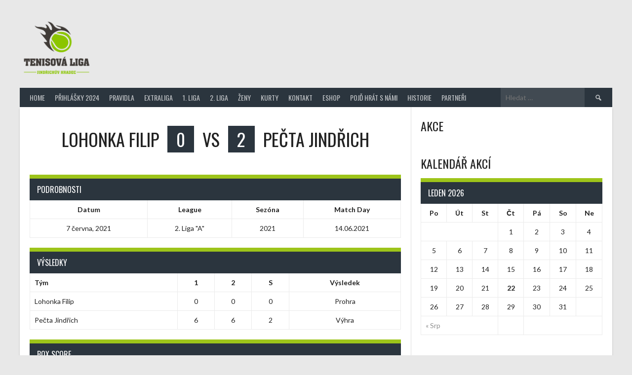

--- FILE ---
content_type: text/html; charset=UTF-8
request_url: https://ligajh.cz/event/lohonka-filip-pecta-jindrich/
body_size: 8336
content:
<!DOCTYPE html>
<html lang="cs">
<head>
<meta charset="UTF-8">
<meta name="viewport" content="width=device-width, initial-scale=1">
<link rel="profile" href="https://gmpg.org/xfn/11">
<link rel="pingback" href="https://ligajh.cz/xmlrpc.php">
<title>Lohonka Filip — Pečta Jindřich &#8211; Tenisov&aacute; liga Jindřichův Hradec</title>
<link rel='dns-prefetch' href='//fonts.googleapis.com' />
<link rel='dns-prefetch' href='//s.w.org' />
<link rel="alternate" type="application/rss+xml" title="Tenisov&aacute; liga Jindřichův Hradec &raquo; RSS zdroj" href="https://ligajh.cz/feed/" />
<link rel="alternate" type="application/rss+xml" title="Tenisov&aacute; liga Jindřichův Hradec &raquo; RSS komentářů" href="https://ligajh.cz/comments/feed/" />
		<script type="text/javascript">
			window._wpemojiSettings = {"baseUrl":"https:\/\/s.w.org\/images\/core\/emoji\/12.0.0-1\/72x72\/","ext":".png","svgUrl":"https:\/\/s.w.org\/images\/core\/emoji\/12.0.0-1\/svg\/","svgExt":".svg","source":{"concatemoji":"https:\/\/ligajh.cz\/wp-includes\/js\/wp-emoji-release.min.js?ver=5.4"}};
			/*! This file is auto-generated */
			!function(e,a,t){var r,n,o,i,p=a.createElement("canvas"),s=p.getContext&&p.getContext("2d");function c(e,t){var a=String.fromCharCode;s.clearRect(0,0,p.width,p.height),s.fillText(a.apply(this,e),0,0);var r=p.toDataURL();return s.clearRect(0,0,p.width,p.height),s.fillText(a.apply(this,t),0,0),r===p.toDataURL()}function l(e){if(!s||!s.fillText)return!1;switch(s.textBaseline="top",s.font="600 32px Arial",e){case"flag":return!c([127987,65039,8205,9895,65039],[127987,65039,8203,9895,65039])&&(!c([55356,56826,55356,56819],[55356,56826,8203,55356,56819])&&!c([55356,57332,56128,56423,56128,56418,56128,56421,56128,56430,56128,56423,56128,56447],[55356,57332,8203,56128,56423,8203,56128,56418,8203,56128,56421,8203,56128,56430,8203,56128,56423,8203,56128,56447]));case"emoji":return!c([55357,56424,55356,57342,8205,55358,56605,8205,55357,56424,55356,57340],[55357,56424,55356,57342,8203,55358,56605,8203,55357,56424,55356,57340])}return!1}function d(e){var t=a.createElement("script");t.src=e,t.defer=t.type="text/javascript",a.getElementsByTagName("head")[0].appendChild(t)}for(i=Array("flag","emoji"),t.supports={everything:!0,everythingExceptFlag:!0},o=0;o<i.length;o++)t.supports[i[o]]=l(i[o]),t.supports.everything=t.supports.everything&&t.supports[i[o]],"flag"!==i[o]&&(t.supports.everythingExceptFlag=t.supports.everythingExceptFlag&&t.supports[i[o]]);t.supports.everythingExceptFlag=t.supports.everythingExceptFlag&&!t.supports.flag,t.DOMReady=!1,t.readyCallback=function(){t.DOMReady=!0},t.supports.everything||(n=function(){t.readyCallback()},a.addEventListener?(a.addEventListener("DOMContentLoaded",n,!1),e.addEventListener("load",n,!1)):(e.attachEvent("onload",n),a.attachEvent("onreadystatechange",function(){"complete"===a.readyState&&t.readyCallback()})),(r=t.source||{}).concatemoji?d(r.concatemoji):r.wpemoji&&r.twemoji&&(d(r.twemoji),d(r.wpemoji)))}(window,document,window._wpemojiSettings);
		</script>
		<style type="text/css">
img.wp-smiley,
img.emoji {
	display: inline !important;
	border: none !important;
	box-shadow: none !important;
	height: 1em !important;
	width: 1em !important;
	margin: 0 .07em !important;
	vertical-align: -0.1em !important;
	background: none !important;
	padding: 0 !important;
}
</style>
	<link rel='stylesheet' id='dashicons-css'  href='https://ligajh.cz/wp-includes/css/dashicons.min.css?ver=5.4' type='text/css' media='all' />
<link rel='stylesheet' id='wpzoom-social-icons-academicons-css'  href='https://ligajh.cz/wp-content/plugins/social-icons-widget-by-wpzoom/assets/css/academicons.min.css?ver=1587368640' type='text/css' media='all' />
<link rel='stylesheet' id='wpzoom-social-icons-socicon-css'  href='https://ligajh.cz/wp-content/plugins/social-icons-widget-by-wpzoom/assets/css/socicon.css?ver=1587368640' type='text/css' media='all' />
<link rel='stylesheet' id='wpzoom-social-icons-font-awesome-5-css'  href='https://ligajh.cz/wp-content/plugins/social-icons-widget-by-wpzoom/assets/css/font-awesome-5.min.css?ver=1587368640' type='text/css' media='all' />
<link rel='stylesheet' id='wpzoom-social-icons-genericons-css'  href='https://ligajh.cz/wp-content/plugins/social-icons-widget-by-wpzoom/assets/css/genericons.css?ver=1587368640' type='text/css' media='all' />
<link rel='stylesheet' id='wp-block-library-css'  href='https://ligajh.cz/wp-includes/css/dist/block-library/style.min.css?ver=5.4' type='text/css' media='all' />
<link rel='stylesheet' id='wpzoom-social-icons-block-style-css'  href='https://ligajh.cz/wp-content/plugins/social-icons-widget-by-wpzoom/block/dist/blocks.style.build.css?ver=1587368640' type='text/css' media='all' />
<link rel='stylesheet' id='contact-form-7-css'  href='https://ligajh.cz/wp-content/plugins/contact-form-7/includes/css/styles.css?ver=5.1.7' type='text/css' media='all' />
<link rel='stylesheet' id='sportspress-general-css'  href='//ligajh.cz/wp-content/plugins/sportspress/assets/css/sportspress.css?ver=2.7.1' type='text/css' media='all' />
<link rel='stylesheet' id='sportspress-icons-css'  href='//ligajh.cz/wp-content/plugins/sportspress/assets/css/icons.css?ver=2.7' type='text/css' media='all' />
<link rel='stylesheet' id='leaflet_stylesheet-css'  href='https://ligajh.cz/wp-content/plugins/sportspress/assets/css/leaflet.css?ver=1.4.0' type='text/css' media='all' />
<link rel='stylesheet' id='aioseop-toolbar-menu-css'  href='https://ligajh.cz/wp-content/plugins/all-in-one-seo-pack/css/admin-toolbar-menu.css?ver=3.4.2' type='text/css' media='all' />
<link rel='stylesheet' id='rookie-lato-css'  href='//fonts.googleapis.com/css?family=Lato%3A400%2C700%2C400italic%2C700italic&#038;subset=latin-ext&#038;ver=5.4' type='text/css' media='all' />
<link rel='stylesheet' id='rookie-oswald-css'  href='//fonts.googleapis.com/css?family=Oswald%3A400%2C700&#038;subset=latin-ext&#038;ver=5.4' type='text/css' media='all' />
<link rel='stylesheet' id='rookie-framework-style-css'  href='https://ligajh.cz/wp-content/themes/rookie/framework.css?ver=5.4' type='text/css' media='all' />
<link rel='stylesheet' id='rookie-style-css'  href='https://ligajh.cz/wp-content/themes/rookie/style.css?ver=5.4' type='text/css' media='all' />
<link rel='stylesheet' id='wpzoom-social-icons-font-awesome-3-css'  href='https://ligajh.cz/wp-content/plugins/social-icons-widget-by-wpzoom/assets/css/font-awesome-3.min.css?ver=1587368640' type='text/css' media='all' />
<style type="text/css"></style>	<style type="text/css"> /* Rookie Custom Layout */
	@media screen and (min-width: 1025px) {
		.site-header, .site-content, .site-footer, .site-info {
			width: 1200px; }
	}
	</style>
		<style type="text/css"> /* Rookie Custom Colors */
	.site-content,
	.main-navigation .nav-menu > .menu-item-has-children:hover > a,
	.main-navigation li.menu-item-has-children:hover a,
	.main-navigation ul ul { background: #ffffff; }
	pre,
	code,
	kbd,
	tt,
	var,
	table,
	.main-navigation li.menu-item-has-children:hover a:hover,
	.main-navigation ul ul li.page_item_has_children:hover > a,
	.entry-footer-links,
	.comment-content,
	.sp-table-wrapper .dataTables_paginate,
	.sp-event-staff,
	.sp-template-countdown .event-name,
	.sp-template-countdown .event-venue,
	.sp-template-countdown .event-league,
	.sp-template-countdown time span,
	.sp-template-details dl,
	.mega-slider__row,
	.woocommerce .woocommerce-breadcrumb,
	.woocommerce-page .woocommerce-breadcrumb,
	.opta-widget-container form {
		background: #ffffff; }
	.comment-content:after {
		border-right-color: #ffffff; }
	.widget_calendar #today,
	.sp-highlight,
	.sp-template-event-calendar #today,
	.sp-template-event-blocks .event-title,
	.mega-slider__row:hover {
		background: #ffffff; }
	.sp-tournament-bracket .sp-team .sp-team-name:before {
		border-left-color: #ffffff;
		border-right-color: #ffffff; }
	.sp-tournament-bracket .sp-event {
		border-color: #ffffff !important; }
	caption,
	.main-navigation,
	.site-footer,
	.sp-heading,
	.sp-table-caption,
	.sp-template-gallery .gallery-caption,
	.sp-template-event-logos .sp-team-result,
	.sp-statistic-bar,
	.opta-widget-container h2 {
		background: #2b353e; }
	pre,
	code,
	kbd,
	tt,
	var,
	table,
	th,
	td,
	tbody td,
	th:first-child, td:first-child,
	th:last-child, td:last-child,
	input[type="text"],
	input[type="email"],
	input[type="url"],
	input[type="password"],
	input[type="search"],
	textarea,
	.entry-footer-links,
	.comment-metadata .edit-link,
	.comment-content,
	.sp-table-wrapper .dataTables_paginate,
	.sp-event-staff,
	.sp-template-countdown .event-name,
	.sp-template-countdown .event-venue,
	.sp-template-countdown .event-league,
	.sp-template-countdown time span,
	.sp-template-countdown time span:first-child,
	.sp-template-event-blocks .event-title,
	.sp-template-details dl,
	.sp-template-tournament-bracket table,
	.sp-template-tournament-bracket thead th,
	.mega-slider_row,
	.woocommerce .woocommerce-breadcrumb,
	.woocommerce-page .woocommerce-breadcrumb,
	.opta-widget-container form {
		border-color: #ebebeb; }
	.comment-content:before {
		border-right-color: #ebebeb; }
	.sp-tab-menu {
		border-bottom-color: #e0e0e0; }
	body,
	button,
	input,
	select,
	textarea,
	.main-navigation .nav-menu > .menu-item-has-children:hover > a,
	.main-navigation ul ul a,
	.widget_recent_entries ul li:before,
	.widget_pages ul li:before,
	.widget_categories ul li:before,
	.widget_archive ul li:before,
	.widget_recent_comments ul li:before,
	.widget_nav_menu ul li:before,
	.widget_links ul li:before,
	.widget_meta ul li:before,
	.entry-title a,
	a .entry-title,
	.page-title a,
	a .page-title,
	.entry-title a:hover,
	a:hover .entry-title,
	.page-title a:hover,
	a:hover .page-title:hover,
	.woocommerce ul.products li.product h3,
	.woocommerce-page ul.products li.product h3 {
		color: #222222; }
	pre,
	code,
	kbd,
	tt,
	var,
	table,
	.main-navigation li.menu-item-has-children:hover a:hover,
	.main-navigation ul ul li.page_item_has_children:hover > a,
	.entry-meta,
	.entry-footer-links,
	.comment-content,
	.sp-data-table,
	.site-footer .sp-data-table,
	.sp-table-wrapper .dataTables_paginate,
	.sp-template,
	.sp-template-countdown .event-venue,
	.sp-template-countdown .event-league,
	.sp-template-countdown .event-name a,
	.sp-template-countdown time span,
	.sp-template-details dl,
	.sp-template-event-blocks .event-title,
	.sp-template-event-blocks .event-title a,
	.sp-tournament-bracket .sp-event .sp-event-date,
	.mega-slider,
	.woocommerce .woocommerce-breadcrumb,
	.woocommerce-page .woocommerce-breadcrumb {
		color: #222222; }
	.widget_recent_entries ul li a,
	.widget_pages ul li a,
	.widget_categories ul li a,
	.widget_archive ul li a,
	.widget_recent_comments ul li a,
	.widget_nav_menu ul li a,
	.widget_links ul li a,
	.widget_meta ul li a,
	.widget_calendar #prev a,
	.widget_calendar #next a,
	.nav-links a,
	.comment-metadata a,
	.comment-body .reply a,
	.wp-caption-text,
	.sp-view-all-link,
	.sp-template-event-calendar #prev a,
	.sp-template-event-calendar #next a,
	.sp-template-tournament-bracket .sp-event-venue,
	.woocommerce .woocommerce-breadcrumb,
	.woocommerce-page .woocommerce-breadcrumb,
	.woocommerce .woocommerce-breadcrumb a,
	.woocommerce-page .woocommerce-breadcrumb a {
		color: #909090; }
	caption,
	button,
	input[type="button"],
	input[type="reset"],
	input[type="submit"],
	.main-navigation .nav-menu > li:hover > a,
	.main-navigation.toggled .menu-toggle,
	.site-footer,
	.sp-template .gallery-caption,
	.sp-template .gallery-caption a,
	.sp-heading,
	.sp-heading:hover,
	.sp-heading a:hover,
	.sp-table-caption,
	.sp-template-event-logos .sp-team-result,
	.sp-template-tournament-bracket .sp-result,
	.single-sp_player .entry-header .entry-title strong {
		color: #ffffff; }
	.main-navigation a,
	.main-navigation .menu-toggle {
		color: rgba(255, 255, 255, 0.7); }
	a,
	blockquote:before,
	q:before,
	.main-navigation ul ul .current-menu-item > a,
	.main-navigation ul ul .current-menu-parent > a,
	.main-navigation ul ul .current-menu-ancestor > a,
	.main-navigation ul ul .current_page_item > a,
	.main-navigation ul ul .current_page_parent > a,
	.main-navigation ul ul .current_page_ancestor > a,
	.main-navigation li.menu-item-has-children:hover ul .current-menu-item > a:hover,
	.main-navigation li.menu-item-has-children:hover ul .current-menu-parent > a:hover,
	.main-navigation li.menu-item-has-children:hover ul .current-menu-ancestor > a:hover,
	.main-navigation li.menu-item-has-children:hover ul .current_page_item > a:hover,
	.main-navigation li.menu-item-has-children:hover ul .current_page_parent > a:hover,
	.main-navigation li.menu-item-has-children:hover ul .current_page_ancestor > a:hover,
	.widget_recent_entries ul li a:hover,
	.widget_pages ul li a:hover,
	.widget_categories ul li a:hover,
	.widget_archive ul li a:hover,
	.widget_recent_comments ul li a:hover,
	.widget_nav_menu ul li a:hover,
	.widget_links ul li a:hover,
	.widget_meta ul li a:hover,
	.widget_calendar #prev a:hover,
	.widget_calendar #next a:hover,
	.nav-links a:hover,
	.sticky .entry-title:before,
	.comment-metadata a:hover,
	.comment-body .reply a:hover,
	.sp-view-all-link:hover,
	.sp-template-event-calendar #prev a:hover,
	.sp-template-event-calendar #next a:hover,
	.single-sp_staff .entry-header .entry-title strong,
	.sp-message {
		color: #9dc41a; }
	cite:before,
	button,
	input[type="button"],
	input[type="reset"],
	input[type="submit"],
	.main-navigation .nav-menu > li:hover > a,
	.main-navigation .search-form .search-submit:hover,
	.nav-links .meta-nav,
	.entry-footer a,
	.sp-template-player-gallery .gallery-item strong,
	.sp-template-tournament-bracket .sp-result,
	.single-sp_player .entry-header .entry-title strong,
	.sp-statistic-bar-fill,
	.mega-slider__row--active,
	.mega-slider__row--active:hover {
		background: #9dc41a; }
	.sp-message {
		border-color: #9dc41a; }
	caption,
	.sp-table-caption,
	.opta-widget-container h2 {
		border-top-color: #9dc41a; }
	.sp-tab-menu-item-active a {
		border-bottom-color: #9dc41a; }
	button:hover,
	input[type="button"]:hover,
	input[type="reset"]:hover,
	input[type="submit"]:hover,
	button:focus,
	input[type="button"]:focus,
	input[type="reset"]:focus,
	input[type="submit"]:focus,
	button:active,
	input[type="button"]:active,
	input[type="reset"]:active,
	input[type="submit"]:active,
	.entry-footer a:hover,
	.nav-links a:hover .meta-nav,
	.sp-template-tournament-bracket .sp-event-title:hover .sp-result {
		background: #7fa600; }
	.widget_search .search-submit {
		border-color: #7fa600; }
	a:hover {
		color: #7fa600; }
	.sp-template-event-logos {
		color: inherit; }
	.sp-footer-sponsors .sp-sponsors {
		border-color: #e0e0e0; }
	@media screen and (max-width: 600px) {
		.main-navigation .nav-menu > li:hover > a,
		.main-navigation ul ul li.page_item_has_children:hover > a {
			color: #ffffff;
			background: transparent; }
		.main-navigation .nav-menu li a:hover,
		.main-navigation .search-form .search-submit {
			color: #ffffff;
			background: #9dc41a; }
		.main-navigation .nav-menu > .menu-item-has-children:hover > a,
		.main-navigation li.menu-item-has-children:hover a {
			background: transparent; }
		.main-navigation ul ul {
			background: rgba(0, 0, 0, 0.1); }
		.main-navigation .nav-menu > .menu-item-has-children:hover > a:hover,
		.main-navigation li.menu-item-has-children:hover a:hover {
			background: #9dc41a;
			color: #fff;
		}
		.main-navigation ul ul a,
		.main-navigation .nav-menu > .menu-item-has-children:hover > a {
			color: rgba(255, 255, 255, 0.7); }
		.main-navigation .nav-menu > .current-menu-item > a,
		.main-navigation .nav-menu > .current-menu-parent > a,
		.main-navigation .nav-menu > .current-menu-ancestor > a,
		.main-navigation .nav-menu > .current_page_item > a,
		.main-navigation .nav-menu > .current_page_parent > a,
		.main-navigation .nav-menu > .current_page_ancestor > a,
		.main-navigation .nav-menu > .current-menu-item:hover > a,
		.main-navigation .nav-menu > .current-menu-parent:hover > a,
		.main-navigation .nav-menu > .current-menu-ancestor:hover > a,
		.main-navigation .nav-menu > .current_page_item:hover > a,
		.main-navigation .nav-menu > .current_page_parent:hover > a,
		.main-navigation .nav-menu > .current_page_ancestor:hover > a,
		.main-navigation ul ul .current-menu-parent > a,
		.main-navigation ul ul .current-menu-ancestor > a,
		.main-navigation ul ul .current_page_parent > a,
		.main-navigation ul ul .current_page_ancestor > a,
		.main-navigation li.menu-item-has-children:hover ul .current-menu-item > a:hover,
		.main-navigation li.menu-item-has-children:hover ul .current-menu-parent > a:hover,
		.main-navigation li.menu-item-has-children:hover ul .current-menu-ancestor > a:hover,
		.main-navigation li.menu-item-has-children:hover ul .current_page_item > a:hover,
		.main-navigation li.menu-item-has-children:hover ul .current_page_parent > a:hover,
		.main-navigation li.menu-item-has-children:hover ul .current_page_ancestor > a:hover {
			color: #fff;
		}
	}
	@media screen and (min-width: 601px) {
		.content-area,
		.widecolumn {
			box-shadow: 1px 0 0 #e0e0e0;
		}
		.widget-area {
			box-shadow: inset 1px 0 0 #e0e0e0; }
		.widget-area-left {
			box-shadow: inset -1px 0 0 #e0e0e0; }
		.rtl .content-area,
		.rtl .widecolumn {
			box-shadow: -1px 0 0 #e0e0e0;
		}

		.rtl .widget-area,
		.rtl .widget-area-left {
			box-shadow: inset -1px 0 0 #e0e0e0; }
		.rtl .widget-area-right {
			box-shadow: inset 1px 0 0 #e0e0e0; }
	}
	@media screen and (max-width: 1199px) {
		.social-sidebar {
			box-shadow: inset 0 1px 0 #e0e0e0; }
	}

	
	</style>
	<script type='text/javascript' src='https://ligajh.cz/wp-includes/js/jquery/jquery.js?ver=1.12.4-wp'></script>
<script type='text/javascript' src='https://ligajh.cz/wp-includes/js/jquery/jquery-migrate.min.js?ver=1.4.1'></script>
<script type='text/javascript' src='https://ligajh.cz/wp-content/plugins/sportspress/assets/js/leaflet.js?ver=1.4.0'></script>
<link rel='https://api.w.org/' href='https://ligajh.cz/wp-json/' />
<link rel="EditURI" type="application/rsd+xml" title="RSD" href="https://ligajh.cz/xmlrpc.php?rsd" />
<link rel="wlwmanifest" type="application/wlwmanifest+xml" href="https://ligajh.cz/wp-includes/wlwmanifest.xml" /> 
<link rel='prev' title='Pais André — Kohút Tomáš' href='https://ligajh.cz/event/pais-andre-kohut-tomas/' />
<link rel='next' title='Janeček Jakub — Štangl Stanislav' href='https://ligajh.cz/event/janecek-jakub-stangl-stanislav-2/' />
<meta name="generator" content="WordPress 5.4" />
<meta name="generator" content="SportsPress 2.7.1" />
<link rel='shortlink' href='https://ligajh.cz/?p=1033' />
<link rel="alternate" type="application/json+oembed" href="https://ligajh.cz/wp-json/oembed/1.0/embed?url=https%3A%2F%2Fligajh.cz%2Fevent%2Flohonka-filip-pecta-jindrich%2F" />
<link rel="alternate" type="text/xml+oembed" href="https://ligajh.cz/wp-json/oembed/1.0/embed?url=https%3A%2F%2Fligajh.cz%2Fevent%2Flohonka-filip-pecta-jindrich%2F&#038;format=xml" />
			<script type="text/javascript" >
				window.ga=window.ga||function(){(ga.q=ga.q||[]).push(arguments)};ga.l=+new Date;
				ga('create', 'UA-93069173-11', 'auto');
				// Plugins
				
				ga('send', 'pageview');
			</script>
			<script async src="https://www.google-analytics.com/analytics.js"></script>
			<link rel="icon" href="https://ligajh.cz/wp-content/uploads/2020/04/cropped-fav-c-32x32.png" sizes="32x32" />
<link rel="icon" href="https://ligajh.cz/wp-content/uploads/2020/04/cropped-fav-c-192x192.png" sizes="192x192" />
<link rel="apple-touch-icon" href="https://ligajh.cz/wp-content/uploads/2020/04/cropped-fav-c-180x180.png" />
<meta name="msapplication-TileImage" content="https://ligajh.cz/wp-content/uploads/2020/04/cropped-fav-c-270x270.png" />
</head>

<body data-rsssl=1 class="sp_event-template-default single single-sp_event postid-1033 sportspress sportspress-page sp-has-results sp-performance-sections--1 elementor-default">
<div class="sp-header"></div>
<div id="page" class="hfeed site">
  <a class="skip-link screen-reader-text" href="#content">Skip to content</a>

  <header id="masthead" class="site-header" role="banner">
    <div class="header-wrapper">
      		<div class="header-area header-area-has-logo header-area-has-search">
					<div class="header-inner">
				<div class="site-branding">
		<div class="site-identity">
						<a class="site-logo" href="https://ligajh.cz/" rel="home"><img src="https://ligajh.cz/wp-content/uploads/2020/04/ligajh-m.png" alt="Tenisov&aacute; liga Jindřichův Hradec"></a>
								</div>
	</div><!-- .site-branding -->
		<div class="site-menu">
		<nav id="site-navigation" class="main-navigation" role="navigation">
			<button class="menu-toggle" aria-controls="menu" aria-expanded="false"><span class="dashicons dashicons-menu"></span></button>
			<div class="menu-main-menu-container"><ul id="menu-main-menu" class="menu"><li id="menu-item-222" class="menu-item menu-item-type-post_type menu-item-object-page menu-item-home menu-item-222"><a href="https://ligajh.cz/">Home</a></li>
<li id="menu-item-914" class="menu-item menu-item-type-post_type menu-item-object-page menu-item-914"><a href="https://ligajh.cz/prihlasky-2024/">Přihlášky 2024</a></li>
<li id="menu-item-212" class="menu-item menu-item-type-post_type menu-item-object-page menu-item-212"><a href="https://ligajh.cz/pravidla/">Pravidla</a></li>
<li id="menu-item-580" class="menu-item menu-item-type-post_type menu-item-object-page menu-item-580"><a href="https://ligajh.cz/extraliga/">Extraliga</a></li>
<li id="menu-item-579" class="menu-item menu-item-type-post_type menu-item-object-page menu-item-579"><a href="https://ligajh.cz/1-liga/">1. Liga</a></li>
<li id="menu-item-578" class="menu-item menu-item-type-post_type menu-item-object-page menu-item-578"><a href="https://ligajh.cz/2-liga/">2. Liga</a></li>
<li id="menu-item-973" class="menu-item menu-item-type-post_type menu-item-object-page menu-item-973"><a href="https://ligajh.cz/zeny/">Ženy</a></li>
<li id="menu-item-407" class="menu-item menu-item-type-post_type menu-item-object-page menu-item-407"><a href="https://ligajh.cz/kurty/">Kurty</a></li>
<li id="menu-item-325" class="menu-item menu-item-type-post_type menu-item-object-page menu-item-325"><a href="https://ligajh.cz/kontakt/">Kontakt</a></li>
<li id="menu-item-494" class="menu-item menu-item-type-post_type menu-item-object-page menu-item-494"><a href="https://ligajh.cz/eshop/">Eshop</a></li>
<li id="menu-item-209" class="menu-item menu-item-type-post_type menu-item-object-page menu-item-209"><a href="https://ligajh.cz/pojd-hrat-s-nami/">Pojď hrát s námi</a></li>
<li id="menu-item-873" class="menu-item menu-item-type-post_type menu-item-object-page menu-item-873"><a href="https://ligajh.cz/hitorie/">Historie</a></li>
<li id="menu-item-890" class="menu-item menu-item-type-post_type menu-item-object-page menu-item-890"><a href="https://ligajh.cz/partneri/">Partneři</a></li>
</ul></div>			<form role="search" method="get" class="search-form" action="https://ligajh.cz/">
				<label>
					<span class="screen-reader-text">Vyhledávání</span>
					<input type="search" class="search-field" placeholder="Hledat &hellip;" value="" name="s" />
				</label>
				<input type="submit" class="search-submit" value="&#61817;" title="Hledat" />
			</form>		</nav><!-- #site-navigation -->
	</div><!-- .site-menu -->
			</div><!-- .header-inner -->
			</div><!-- .header-area -->
	    </div><!-- .header-wrapper -->
  </header><!-- #masthead -->

  <div id="content" class="site-content">
    <div class="content-wrapper">
      
	<div id="primary" class="content-area content-area-right-sidebar">
		<main id="main" class="site-main" role="main">

			
			
        
<article id="post-1033" class="post-1033 sp_event type-sp_event status-publish hentry sp_league-2-liga-a sp_season-36">
	
	<header class="entry-header">
			</header><!-- .entry-header -->

	
	<div class="entry-content">
		<div class="sp-section-content sp-section-content-logos"><div class="sp-template sp-template-event-logos sp-template-event-logos-inline"><div class="sp-event-logos sp-event-logos-2"><span class="sp-team-logo"><strong class="sp-team-name">Lohonka Filip</strong>  <strong class="sp-team-result">0</strong></span> vs <span class="sp-team-logo"><strong class="sp-team-result">2</strong>  <strong class="sp-team-name">Pečta Jindřich</strong></span></div></div></div><div class="sp-section-content sp-section-content-excerpt"></div><div class="sp-section-content sp-section-content-details"><div class="sp-template sp-template-event-details">
	<h4 class="sp-table-caption">Podrobnosti</h4>
	<div class="sp-table-wrapper">
		<table class="sp-event-details sp-data-table sp-scrollable-table">
			<thead>
				<tr>
											<th>Datum</th>
											<th>League</th>
											<th>Sezóna</th>
											<th>Match Day</th>
									</tr>
			</thead>
			<tbody>
				<tr class="odd">
											<td>7 června, 2021</td>
											<td>2. Liga "A"</td>
											<td>2021</td>
											<td>14.06.2021</td>
									</tr>
			</tbody>
		</table>
	</div>
</div></div><div class="sp-section-content sp-section-content-venue"></div><div class="sp-section-content sp-section-content-results"><div class="sp-template sp-template-event-results">
	<h4 class="sp-table-caption">Výsledky</h4><div class="sp-table-wrapper"><table class="sp-event-results sp-data-table sp-scrollable-table"><thead><th class="data-name">Tým</th><th class="data-sone">1</th><th class="data-stwo">2</th><th class="data-points">S</th><th class="data-outcome">Výsledek</th></tr></thead><tbody><tr class="odd"><td class="data-name">Lohonka Filip</td><td class="data-sone">0</td><td class="data-stwo">0</td><td class="data-points">0</td><td class="data-outcome">Prohra</td></tr><tr class="even"><td class="data-name">Pečta Jindřich</td><td class="data-sone">6</td><td class="data-stwo">6</td><td class="data-points">2</td><td class="data-outcome">Výhra</td></tr></tbody></table></div></div>
</div><div class="sp-section-content sp-section-content-performance">		<div class="sp-event-performance-tables sp-event-performance-teams">
			<div class="sp-template sp-template-event-performance sp-template-event-performance-values">
			<h4 class="sp-table-caption">Box Score</h4>
		<div class="sp-table-wrapper">
		<table class="sp-event-performance sp-data-table sp-scrollable-table sp-responsive-table performance_6972491f0dd0d sp-sortable-table">
			<thead>
				<tr>
																									<th class="data-name">
																	Hráč															</th>
																			<th class="data-position">Post</th>
															</tr>
			</thead>
							<tbody>
					<tr class="lineup odd"><td class="data-name" data-label="Hráč"><a href="https://ligajh.cz/player/lohonka-filip/">Lohonka Filip</a></td><td class="data-position" data-label="Post">Tenista</td></tr><tr class="lineup even"><td class="data-name" data-label="Hráč"><a href="https://ligajh.cz/player/pecta-jindrich/">Pečta Jindřich</a></td><td class="data-position" data-label="Post">Tenista</td></tr>				</tbody>
										<tfoot>
											<tr class="sp-total-row odd">
							<td class="data-name" data-label="&nbsp;">Celkem</td><td class="data-position" data-label="&nbsp;">&nbsp;</td>						</tr>
									</tfoot>
					</table>
			</div>
	</div>		</div><!-- .sp-event-performance-tables -->
		</div><div class="sp-tab-group"></div>			</div><!-- .entry-content -->
</article><!-- #post-## -->

			
		</main><!-- #main -->
	</div><!-- #primary -->

<div id="secondary" class="widget-area widget-area-right" role="complementary">
    <div class="sp-widget-align-none"><aside id="sportspress-countdown-2" class="widget widget_sportspress widget_countdown widget_sp_countdown"><h1 class="widget-title">Akce</h1></aside></div><div class="sp-widget-align-none"><aside id="sportspress-event-blocks-3" class="widget widget_sportspress widget_sp_event_blocks"><div class="sp-template sp-template-event-blocks">
	<div class="sp-table-wrapper">
		<table class="sp-event-blocks sp-data-table sp-paginated-table" data-sp-rows="5">
			<thead><tr><th></th></tr></thead> 			<tbody>
							</tbody>
		</table>
	</div>
	</div>
</aside></div><div class="sp-widget-align-none"><aside id="sportspress-event-calendar-3" class="widget widget_sportspress widget_calendar widget_sp_event_calendar"><h1 class="widget-title">Kalendář akcí</h1><div class="sp-template sp-template-event-calendar">
	
<div class="sp-calendar-wrapper">
<table id="wp-calendar" class="sp-calendar sp-event-calendar sp-data-table">
<caption class="sp-table-caption">Leden 2026</caption>
<thead>
<tr>
		<th scope="col" title="Pondělí">Po</th>
		<th scope="col" title="Úterý">Út</th>
		<th scope="col" title="Středa">St</th>
		<th scope="col" title="Čtvrtek">Čt</th>
		<th scope="col" title="Pátek">Pá</th>
		<th scope="col" title="Sobota">So</th>
		<th scope="col" title="Neděle">Ne</th>
</tr>
</thead>

<tfoot>
<tr>
		<td colspan="3" id="prev" class="sp-previous-month"><a data-tooltip data-options="disable_for_touch:true" class="has-tooltip tip-right" href="/event/lohonka-filip-pecta-jindrich/?sp_year=2024&sp_month=8" title="Srpen 2024">&laquo; Srp</a></td>
		<td class="pad">&nbsp;</td>
		<td colspan="3" id="next" class="pad">&nbsp;</td>
</tr>
</tfoot>

<tbody>
<tr>
		<td colspan="3" class="pad">&nbsp;</td><td>1</td><td>2</td><td>3</td><td>4</td>
	</tr>
	<tr>
		<td>5</td><td>6</td><td>7</td><td>8</td><td>9</td><td>10</td><td>11</td>
	</tr>
	<tr>
		<td>12</td><td>13</td><td>14</td><td>15</td><td>16</td><td>17</td><td>18</td>
	</tr>
	<tr>
		<td>19</td><td>20</td><td>21</td><td id="today" class="sp-highlight">22</td><td>23</td><td>24</td><td>25</td>
	</tr>
	<tr>
		<td>26</td><td>27</td><td>28</td><td>29</td><td>30</td><td>31</td>
		<td class="pad" colspan="1">&nbsp;</td>
	</tr>
	</tbody>
	</table>
	</div></div>
</aside></div></div><!-- #secondary -->

    </div><!-- .content-wrapper -->
  </div><!-- #content -->

  <footer id="colophon" class="site-footer" role="contentinfo">
    <div class="footer-wrapper">
      <div class="footer-area">
        <div class="footer-inner">
          <div id="quaternary" class="footer-widgets" role="complementary">
                          <div class="footer-widget-region"></div>
                          <div class="footer-widget-region"><aside id="custom_html-3" class="widget_text widget widget_custom_html"><div class="textwidget custom-html-widget"><br></div></aside><aside id="text-3" class="widget widget_text">			<div class="textwidget"><p><center></p>
<h2>PŘIDEJ SE K NÁM!</h2>
<p></center></p>
</div>
		</aside><aside id="zoom-social-icons-widget-2" class="widget zoom-social-icons-widget">
        
        <ul class="zoom-social-icons-list zoom-social-icons-list--without-canvas zoom-social-icons-list--round zoom-social-icons-list--align-center zoom-social-icons-list--no-labels">

            
                                <li class="zoom-social_icons-list__item">
                    <a class="zoom-social_icons-list__link"
                       href="https://facebook.com/Tenisová-liga-Jindřichův-Hradec-104676047891593/" target="_blank" >
                                                                        
                                                    <span class="screen-reader-text">facebook</span>
                        
                        <span class="zoom-social_icons-list-span socicon socicon-facebook" data-hover-rule="color" data-hover-color="#3b5998" style="color : #3b5998; font-size: 24px; padding:12px" ></span>

                                            </a>
                </li>

            
                                <li class="zoom-social_icons-list__item">
                    <a class="zoom-social_icons-list__link"
                       href="https://instagram.com/ligajh/?hl=cs" target="_blank" >
                                                                        
                                                    <span class="screen-reader-text">instagram</span>
                        
                        <span class="zoom-social_icons-list-span socicon socicon-instagram" data-hover-rule="color" data-hover-color="#e4405f" style="color : #e4405f; font-size: 24px; padding:12px" ></span>

                                            </a>
                </li>

            
        </ul>

        </aside><aside id="custom_html-2" class="widget_text widget widget_custom_html"><div class="textwidget custom-html-widget"><br></div></aside><aside id="text-2" class="widget widget_text">			<div class="textwidget"><div role="form" class="wpcf7" id="wpcf7-f161-o1" lang="cs-CZ" dir="ltr">
<div class="screen-reader-response"></div>
<form action="/event/lohonka-filip-pecta-jindrich/#wpcf7-f161-o1" method="post" class="wpcf7-form" novalidate="novalidate">
<div style="display: none;">
<input type="hidden" name="_wpcf7" value="161" />
<input type="hidden" name="_wpcf7_version" value="5.1.7" />
<input type="hidden" name="_wpcf7_locale" value="cs_CZ" />
<input type="hidden" name="_wpcf7_unit_tag" value="wpcf7-f161-o1" />
<input type="hidden" name="_wpcf7_container_post" value="0" />
</div>
<p><center><br />
<label> Jméno a Příjmení (vyžadováno)<br />
    <span class="wpcf7-form-control-wrap your-name"><input type="text" name="your-name" value="" size="40" class="wpcf7-form-control wpcf7-text wpcf7-validates-as-required" aria-required="true" aria-invalid="false" /></span> </label></p>
<p><label> E-mail (vyžadováno)<br />
    <span class="wpcf7-form-control-wrap your-email"><input type="email" name="your-email" value="" size="40" class="wpcf7-form-control wpcf7-text wpcf7-email wpcf7-validates-as-required wpcf7-validates-as-email" aria-required="true" aria-invalid="false" /></span> </label></p>
<p><label> Telefon (vyžadováno)<br />
    <span class="wpcf7-form-control-wrap your-phone"><input type="text" name="your-phone" value="" size="40" class="wpcf7-form-control wpcf7-text wpcf7-validates-as-required" aria-required="true" aria-invalid="false" /></span> </label></p>
<p><label>Zkušenosti s tenisem<br />
    <span class="wpcf7-form-control-wrap Zkuenostistenisem"><input type="text" name="Zkuenostistenisem" value="" size="40" class="wpcf7-form-control wpcf7-text" aria-invalid="false" /></span> </label><br />
<br><br />
<input type="submit" value="Přidej se k nám!" class="wpcf7-form-control wpcf7-submit" /></center></p>
<div class="wpcf7-response-output wpcf7-display-none"></div></form></div>
</div>
		</aside><aside id="custom_html-4" class="widget_text widget widget_custom_html"><div class="textwidget custom-html-widget"><br>
<br></div></aside></div>
                          <div class="footer-widget-region"></div>
                      </div>
        </div><!-- .footer-inner -->
      </div><!-- .footer-area -->
    </div><!-- .footer-wrapper -->
  </footer><!-- #colophon -->
</div><!-- #page -->

<div class="site-info">
  <div class="info-wrapper">
    <div class="info-area">
      <div class="info-inner">
        	<div class="site-copyright">
		&copy; 2026 Tenisov&aacute; liga Jindřichův Hradec	</div><!-- .site-copyright -->
		<div class="site-credit">
		<a href="http://themeboy.com/">Designed by ThemeBoy</a>	</div><!-- .site-info -->
	      </div><!-- .info-inner -->
    </div><!-- .info-area -->
  </div><!-- .info-wrapper -->
</div><!-- .site-info -->

<script type='text/javascript'>
/* <![CDATA[ */
var wpcf7 = {"apiSettings":{"root":"https:\/\/ligajh.cz\/wp-json\/contact-form-7\/v1","namespace":"contact-form-7\/v1"}};
/* ]]> */
</script>
<script type='text/javascript' src='https://ligajh.cz/wp-content/plugins/contact-form-7/includes/js/scripts.js?ver=5.1.7'></script>
<script type='text/javascript' src='https://ligajh.cz/wp-content/plugins/sportspress/assets/js/jquery.dataTables.min.js?ver=1.10.4'></script>
<script type='text/javascript'>
/* <![CDATA[ */
var localized_strings = {"days":"dny","hrs":"hodiny","mins":"minuty","secs":"sekundy","previous":"P\u0159edchoz\u00ed","next":"Pokra\u010dovat"};
/* ]]> */
</script>
<script type='text/javascript' src='https://ligajh.cz/wp-content/plugins/sportspress/assets/js/sportspress.js?ver=2.7.1'></script>
<script type='text/javascript' src='https://ligajh.cz/wp-content/themes/rookie/js/navigation.js?ver=20120206'></script>
<script type='text/javascript' src='https://ligajh.cz/wp-content/themes/rookie/js/skip-link-focus-fix.js?ver=20130115'></script>
<script type='text/javascript' src='https://ligajh.cz/wp-content/themes/rookie/js/jquery.timeago.js?ver=1.4.1'></script>
<script type='text/javascript' src='https://ligajh.cz/wp-content/themes/rookie/js/locales/jquery.timeago.cs.js?ver=1.4.1'></script>
<script type='text/javascript' src='https://ligajh.cz/wp-content/themes/rookie/js/scripts.js?ver=0.9'></script>
<script type='text/javascript' src='https://ligajh.cz/wp-content/plugins/social-icons-widget-by-wpzoom/assets/js/social-icons-widget-frontend.js?ver=1587368640'></script>
<script type='text/javascript' src='https://ligajh.cz/wp-includes/js/wp-embed.min.js?ver=5.4'></script>

</body>
</html>


--- FILE ---
content_type: text/plain
request_url: https://www.google-analytics.com/j/collect?v=1&_v=j102&a=288335411&t=pageview&_s=1&dl=https%3A%2F%2Fligajh.cz%2Fevent%2Flohonka-filip-pecta-jindrich%2F&ul=en-us%40posix&dt=Lohonka%20Filip%20%E2%80%94%20Pe%C4%8Dta%20Jind%C5%99ich%20%E2%80%93%20Tenisov%C3%A1%20liga%20Jind%C5%99ich%C5%AFv%20Hradec&sr=1280x720&vp=1280x720&_u=IEBAAEABAAAAACAAI~&jid=814031815&gjid=1629862784&cid=1122041157.1769097504&tid=UA-93069173-11&_gid=1249870794.1769097504&_r=1&_slc=1&z=1382937
body_size: -448
content:
2,cG-BCPCDY79PV